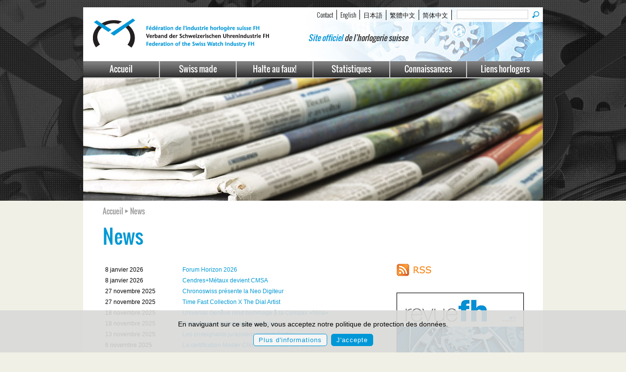

--- FILE ---
content_type: text/html
request_url: https://www.fhs.swiss/fre/latest_news.html
body_size: 9268
content:
<!DOCTYPE HTML>
<html>
<head>
<meta charset="utf-8">
<title>FH - News</title>

<link rel="icon" type="image/gif" href="/favicon.ico" />

<link href="/css/styles.css" rel="stylesheet" type="text/css"><link href="/css/styles-template.css?v=1.51" rel="stylesheet" type="text/css">
<!--<link href="/css/new-style.css?v=1.5" rel="stylesheet" type="text/css">-->
<!--<link href='http://fonts.googleapis.com/css?family=Oswald:400,300,700' rel='stylesheet' type='text/css'>-->
<link href='/css/Oswald.css' rel='stylesheet' type='text/css'>


<script src="/js/jquery.min.321.js"></script>
<script type="application/javascript" src="https://www.openindex.io/js/openindex.mxnunpyuoj3cvpf9.js"></script></head>
<body>
<div class="wrapper">
  <div id="header">
  <form name="form1" method="get" action="search.html" >
  	<div id="top_header">
    <input type="submit" value="" id="oi-submit" class="search-bt" title="send" />
    <input type="text" id="oi-query" name="oi-query" class="" placeholder="" />  

 	  <ul>
      <li><a href="contact.html">Contact</a></li> 
      <li><a href="/eng/latest_news.html" title="English">English</a></li><li><a href="http://www.fhs.jp/jpn/latest_news.html" title="Japanese">日本語</a></li><li><a href="http://www.fhs.hk/zht/latest_news.html" title="Traditional Chinese">繁體中文</a></li><li><a href="http://www.fhs.hk/zhs/latest_news.html" title="Simplified Chinese">简体中文</a></li>      </ul>
    
    </div>
</form>
<a href="homepage.html"><img src="/images/logo_fh_swiss.png" class="logo_fh"></a><div id="slogan"><span style="color:#0295da">Site officiel</span> de l’horlogerie suisse</div>  </div>
  <div id="nav">
    
    <ul>
      <li class="first"><a href="homepage.html">Accueil</a></li>
      <li><a href="swissmade.html">Swiss made</a></li>
      <li><a href="stopthefakes.html">Halte au faux!</a></li>
      <li><a href="statistics.html">Statistiques</a></li>
      <li><a href="knowledge.html">Connaissances</a></li>
      <li class="last"><a href="watch_brands.html">Liens horlogers</a></li>
    </ul>  </div>
  <div id="banner">
  <img src="/images/banner_news.jpg" width="940" height="250">
  </div>
  <div id="container">
  <div class="breadcrumb">Accueil <img src="/images/fleche_gris.png" /> News</div>
  <h1 class="title">News</h1>
  
      <div id="content">
	  <table cellpadding="3"><tr><td width="150" valign="top">8 janvier 2026</td><td><a href="2026_01_08_01_Forum_Horizon.html">Forum Horizon 2026</a></td></tr><tr><td width="150" valign="top">8 janvier 2026</td><td><a href="2026_01_08_02_CMSA.html">Cendres+Métaux devient CMSA</a></td></tr><tr><td width="150" valign="top">27 novembre 2025</td><td><a href="2025_11_27_01_Chronoswiss.html">Chronoswiss présente la Neo Digiteur</a></td></tr><tr><td width="150" valign="top">27 novembre 2025</td><td><a href="2025_11_27_02_LEpee.html">Time Fast Collection X The Dial Artist</a></td></tr><tr><td width="150" valign="top">18 novembre 2025</td><td><a href="2025_11_18_01_Universal.html">Universal Genève rend hommage à la Compax «Nina»</a></td></tr><tr><td width="150" valign="top">18 novembre 2025</td><td><a href="2025_11_18_02_Richemont.html">Richemont: résultats après six mois</a></td></tr><tr><td width="150" valign="top">13 novembre 2025</td><td><a href="2025_11_13_01_bepog.html">Les enseignants jurassiens visitent Cartier</a></td></tr><tr><td width="150" valign="top">6 novembre 2025</td><td><a href="2025_11_06_01_Omega.html">La certification Master Chronometer fête ses dix ans</a></td></tr><tr><td width="150" valign="top">6 novembre 2025</td><td><a href="2025_11_06_02_Jaeger-LeCoultre.html">Jaeger-LeCoultre remonte aux origines de la Reverso</a></td></tr><tr><td width="150" valign="top">6 novembre 2025</td><td><a href="2025_11_06_03_Boucledor.html">Boucledor célèbre ses 60 ans</a></td></tr><tr><td width="150" valign="top">30 octobre 2025</td><td><a href="2025_10_30_01_H_Moser.html">H. Moser &amp; Cie et Pierre Gasly: élégante association</a></td></tr><tr><td width="150" valign="top">30 octobre 2025</td><td><a href="2025_10_30_02_Butech.html">La société jurassienne Butech fête ses 20 ans</a></td></tr><tr><td width="150" valign="top">23 octobre 2025</td><td><a href="2025_10_23_01_Tissot.html">Tissot célèbre les 50 ans de Goldorak</a></td></tr><tr><td width="150" valign="top">23 octobre 2025</td><td><a href="2025_10_23_02_LVMH.html">LVMH: bonne résistance au troisième trimestre</a></td></tr><tr><td width="150" valign="top">16 octobre 2025</td><td><a href="2025_10_16_01_Blancpain.html">Blancpain: Ocean Photographer of the Year 2025</a></td></tr><tr><td width="150" valign="top">16 octobre 2025</td><td><a href="2025_10_16_02_Horatec.html">Naissance du groupe industriel Horatec</a></td></tr><tr><td width="150" valign="top">9 octobre 2025</td><td><a href="2025_10_09_01_Bulgari.html">Bulgari: une Octo Finissimo avec Lee Ufan</a></td></tr><tr><td width="150" valign="top">9 octobre 2025</td><td><a href="2025_10_09_02_Cartier.html">Prix Cartier talents horlogers de demain</a></td></tr><tr><td width="150" valign="top">9 octobre 2025</td><td><a href="2025_10_09_03_Louis_Erard.html">Louis Erard dévoile Fil d’Or X Wire Art</a></td></tr><tr><td width="150" valign="top">9 octobre 2025</td><td><a href="2025_10_09_04_Jaeger_LeCoultre.html">Jaeger-LeCoultre annonce une nouvelle collaboration</a></td></tr></table><p>&nbsp;</p>
<p>Les archives sont accessibles par l'interm&eacute;diaire du moteur de recherche.</p>	  </div>
	  
      <div id="sidebar">
      
            <div class="sidebox_blank">
      <a href="news.rss" target="_blank"><img src="/images/rss.png" width="75" height="25" border="0" style="border:none;"></a>
      </div>
      
	  <div class="sidebox"><div style="margin:0;">
<img src="/pictures/40826/revue_fh_2024.jpg" width="260">
</div><p>Recevez de nombreuses autres informations sur l'horlogerie suisse en vous abonnant &agrave; la Revue FH <a href="revuefh.html">ici</a>.<strong><br /></strong></p></div>      
      </div>
      <div style="clear:both; height:15px;"></div>
      
		
  </div>
</div>

<div id="footer">
    <div id="footer-content">
<div class="column_bottom"><h2><a href="swissmade.html">Swiss made</a></h2>
<hr />
<p><a href="swissmade.html">Base juridique</a><br /><a href="strengthening.html">Projet de renforcement</a><br /><a href="swissness.html">Swissness</a><br /><a href="certification.html">Marques de certification</a><br /><a href="sip.html">Signe d'identification du producteur</a></p>
<hr />
<p>&nbsp;</p></div><div class="column_bottom"><h2><a href="stopthefakes.html">Halte au faux!</a></h2>
<hr />
<p><a href="buy_counterfeit.html">Acheter des contrefa&ccedil;ons?</a><br /><a href="sell_counterfeit.html">Vendre du faux?</a><br /><a href="report-abuse.html">Aidez-nous &agrave; lutter</a></p>
<hr />
<p>&nbsp;</p></div><div class="column_bottom"><h2><a href="statistics.html">Statistiques</a></h2>
<hr />
<p><a href="statistics.html">Exportations mensuelles</a><br /><a href="statistics.html">Calendrier de publication</a></p>
<hr />
<p>&nbsp;</p>
<p>&nbsp;</p></div><div class="column_bottom"><h2><a href="knowledge.html">Connaissances</a></h2>
<hr />
<p><a href="knowledge.html">Technique</a><br /><a href="knowledge.html">Informations pratiques</a><br /><a href="knowledge.html">Histoire</a></p>
<hr />
<p>&nbsp;</p>
<p>&nbsp;</p></div><div class="column_bottom"><h2><a href="links.html">Liens et coordonn&eacute;es</a></h2>
<hr />
<p><a href="watch_brands.html">Marques</a><br /><a href="subcontractors_suppliers.html">Sous-traitants</a><br /><a href="organisations.html">Organisations</a><br /><a href="trade_press.html">Presse professionnelle</a><br /><a href="auctions.html">Ventes aux ench&egrave;res</a></p>
<hr />
<p>&nbsp;</p></div><div class="column_bottom"><h2><a href="revuefh.html">Revue FH</a></h2>
<hr />
<p><a href="revuefh.html">Abonnement</a></p>
<hr />
<h2><a href="whoweare.html">Qui sommes-nous ?</a></h2>
<hr />
<p><a href="members.html">Devenir membre FH</a></p>
<p><a href="privacy-policy.html">Protection des donn&eacute;es</a></p>
<hr /></div><div class="copyright"><p>&copy; F&eacute;d&eacute;ration de l'industrie horlog&egrave;re suisse FH&nbsp;&nbsp; 1997 - 2024 &nbsp; Tous droits r&eacute;serv&eacute;s&nbsp;&nbsp; Logos et mod&egrave;les sont prot&eacute;g&eacute;s par leurs d&eacute;tenteurs respectifs</p></div></div>


		<div id="alert-nlpd">
			En naviguant sur ce site web, vous acceptez notre politique de protection des données.
			<div class="center" style="margin-top:10px;"> 
				<a href="https://www.fhs.swiss/fre/privacy-policy.html"><div id="btnlpd-moreinfo" class="button info">Plus d'informations</div></a> <div id="btnlpd-accept" class="button agree">J'accepte</div> 
			</div>
		</div>
	<script type="text/javascript">
		$('#btnlpd-accept').click(function(e){
			
			$.ajax({
				type: "POST",
				url: '/NLPDCookie',
				data: {
					SetNLPDCookie: 'True'
				},
				success: function(data) {
					
					if (data == 'done')
					{
						$('#alert-nlpd').hide();
						
					}
				}
			});
		
		});
	</script>
</div>

</body>
</html>
